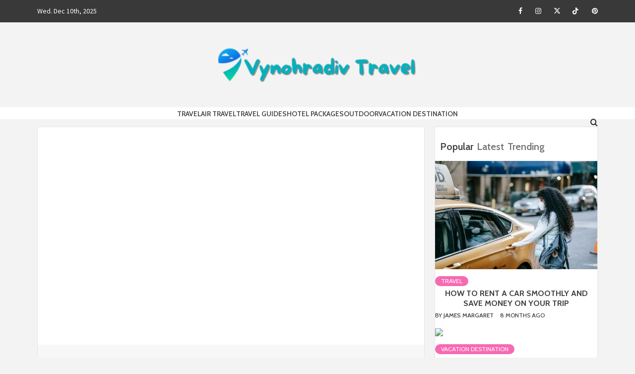

--- FILE ---
content_type: text/css; charset=UTF-8
request_url: https://vynohradiv.info/wp-content/cache/min/1/wp-content/themes/beautiful-blog/style.css?ver=1756700779
body_size: -210
content:
body h1,body h2,body h3,body h4,body h5,body h6,body .main-navigation a,body .font-family-1,body .site-description,body .trending-posts-line,body .widget-title,body .em-widget-subtitle,body .grid-item-metadata .item-metadata,body .af-navcontrols .slide-count,body .figure-categories .cat-links,body .nav-links a{font-family:'Cabin'}body .figure-categories .cat-links a.magazine-7-categories{background-color:#f55aaa}body .figure-categories .cat-links a.category-color-2{background-color:#f99500}body .figure-categories .cat-links a.category-color-3{background-color:#d60000}body .top-masthead{background:#393939}body .secondary-color,body button,body input[type="button"],body input[type="reset"],body input[type="submit"],body .site-content .search-form .search-submit,body .site-footer .search-form .search-submit,body .tagcloud a:hover{background:#f55aaa}body a:hover,body a:focus,body a:active,body .figure-categories-2 .cat-links a{color:#f55aaa}